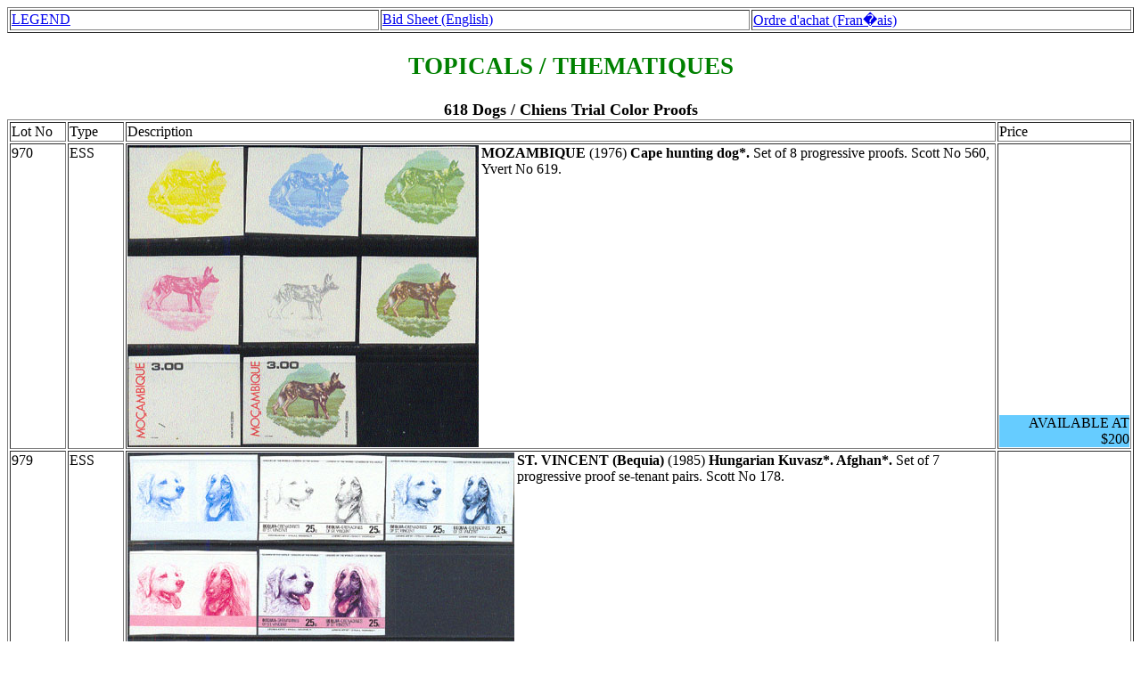

--- FILE ---
content_type: text/html
request_url: http://www.stampsbythemes.com/kall/kall0795.htm
body_size: 3778
content:
<HTML>
<HEAD>
<meta http-equiv="Content-Type" content="text/html; charset=utf-8">
<TITLE>France International Unsold Lots Page 795</TITLE></HEAD><H1><B><FONT SIZE=+1 COLOR="GREEN">
<table border="1" width="100%"><tr>
<td width="33%"><a href="legend.htm" target="_BLANK">LEGEND</a></td>
<td width="33%"><a href="ordereng.htm" target="_BLANK">Bid Sheet (English)</a></td>
<td width="34%"><a href="orderfr.htm" target="_BLANK">Ordre d'achat (Fran�ais)</a></td></tr></table>
<BODY><CENTER><H2>TOPICALS / THEMATIQUES</H2></CENTER>
<TABLE BORDER WIDTH="100%"><CAPTION><B><FONT SIZE=+1><A NAME = "795"> 618 Dogs / Chiens Trial Color Proofs        </FONT></B></CAPTION>
<TR VALIGN=TOP>
<TD WIDTH="5%">Lot No</TD>
<TD WIDTH="5%">Type</TD>
<TD WIDTH="78%">Description</TD>
<TD WIDTH="12%">Price</TD></TR>
<TR VALIGN=TOP><TD WIDTH="5%">  970</TD>
<TD WIDTH="5%">ESS </TD><TD WIDTH="74%">
<IMG ALIGN=LEFT SRC=../allimages/49638.jpg ALT="image">
<B>MOZAMBIQUE</B> (1976) <B>Cape hunting dog*.</B>  Set of 8 progressive proofs.  Scott No 560, Yvert No 619.
</TD>
<TD VALIGN=BOTTOM ALIGN=RIGHT WIDTH="12%"><DIV STYLE="BACKGROUND:#66ccff">AVAILABLE AT $200  </TD></TR>
<TR VALIGN=TOP><TD WIDTH="5%">  979</TD>
<TD WIDTH="5%">ESS </TD><TD WIDTH="74%">
<IMG ALIGN=LEFT SRC=../allimages/49639.jpg ALT="image">
<B>ST. VINCENT (Bequia)</B> (1985) <B>Hungarian Kuvasz*. Afghan*.</B>  Set of 7 progressive proof se-tenant pairs.  Scott No 178.
</TD>
<TD VALIGN=BOTTOM ALIGN=RIGHT WIDTH="12%"><DIV STYLE="BACKGROUND:#66ccff">AVAILABLE AT $40   </TD></TR>
<TR VALIGN=TOP><TD WIDTH="5%">  980</TD>
<TD WIDTH="5%">ESS </TD><TD WIDTH="74%">
<IMG ALIGN=LEFT SRC=../allimages/49640.jpg ALT="image">
<B>ST. VINCENT (Bequia)</B> (1985) <B>Whippet*. Bloodhound*.</B>  Set of 7 progressive proof se-tenant pairs.  Scott No 179.
</TD>
<TD VALIGN=BOTTOM ALIGN=RIGHT WIDTH="12%"><DIV STYLE="BACKGROUND:#66ccff">AVAILABLE AT $40   </TD></TR>
<TR VALIGN=TOP><TD WIDTH="5%">  981</TD>
<TD WIDTH="5%">ESS </TD><TD WIDTH="74%">
<IMG ALIGN=LEFT SRC=../allimages/49642.jpg ALT="image">
<B>ST. VINCENT (Bequia)</B> (1985) <B>Pekingese*. Golden Retriever*.</B>  Set of 7 progressive proof se-tenant pairs.  Scott No 181.
</TD>
<TD VALIGN=BOTTOM ALIGN=RIGHT WIDTH="12%"><DIV STYLE="BACKGROUND:#66ccff">AVAILABLE AT $40   </TD></TR>
<TR VALIGN=TOP><TD WIDTH="5%">10013</TD>
<TD WIDTH="5%">ESS </TD><TD WIDTH="74%">
<IMG ALIGN=LEFT SRC=../allimages/87650.jpg ALT="image">
<B>MONACO</B> (1967) <B>Egyptian dog statue*.</B> Full sheet of 30 trial color proofs.  Scott No 662, Yvert No 722. <B>International Dog Fanciers Congress.</B>
</TD>
<TD VALIGN=BOTTOM ALIGN=RIGHT WIDTH="12%"><DIV STYLE="BACKGROUND:#66ccff">AVAILABLE AT $475  </TD></TR>
<TR VALIGN=TOP><TD WIDTH="5%">10014</TD>
<TD WIDTH="5%">ESS </TD><TD WIDTH="74%">
<IMG ALIGN=LEFT SRC=../allimages/87664.jpg ALT="image">
<B>MONACO</B> (1970) <B>Doberman*.</B>  Full sheeet of 30 trial color proofs. Yvert No 816.  Scott No 759. <B> Exposition canine internationale.  </B>
</TD>
<TD VALIGN=BOTTOM ALIGN=RIGHT WIDTH="12%"><DIV STYLE="BACKGROUND:#66ccff">AVAILABLE AT $475  </TD></TR>
<TR VALIGN=TOP><TD WIDTH="5%">10016</TD>
<TD WIDTH="5%">ESS </TD><TD WIDTH="74%">
<IMG ALIGN=LEFT SRC=../allimages/87714.jpg ALT="image">
<B>MONACO</B> (1975) <B>Poodle*..</B>  Full sheet of 30 trial color proofs.  Yvert No 1037.  Scott No 996. <B> International Dog Show.</B>
</TD>
<TD VALIGN=BOTTOM ALIGN=RIGHT WIDTH="12%"><DIV STYLE="BACKGROUND:#66ccff">AVAILABLE AT $475  </TD></TR>
</TABLE><P><center>
<A HREF="kall0794.htm">Previous Page</A><A>&nbsp;&nbsp;&nbsp;</A>           <A HREF="kall0000.htm">Table of Contents</A><A>&nbsp;&nbsp;&nbsp;</A>           <A HREF="kall0796.htm">Next Page</A>
</CENTER>
</BODY></HTML>
